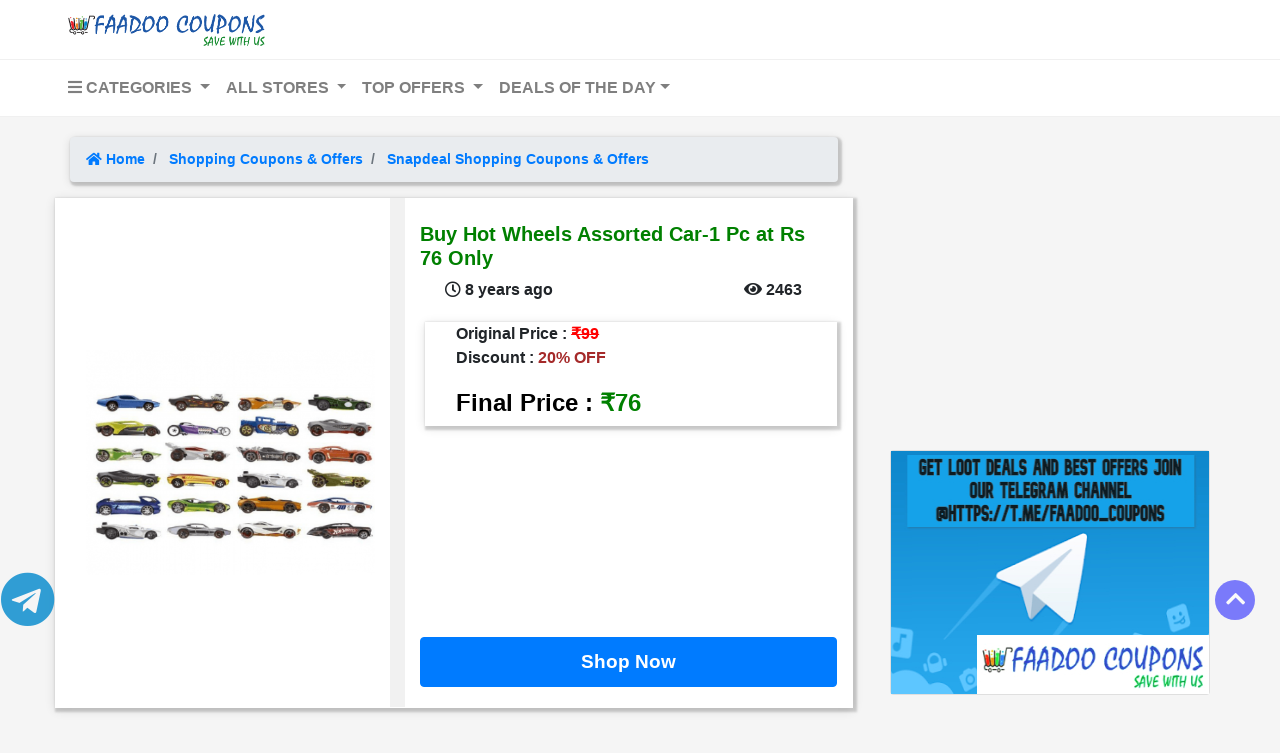

--- FILE ---
content_type: text/html; charset=UTF-8
request_url: https://faadoocoupons.com/Hot-Wheels-Assorted-Car-1113/
body_size: 8896
content:
<!DOCTYPE html>
<html lang="en" class="no-js">
    <head>
        <meta charset="utf-8">
        <meta http-equiv="X-UA-Compatible" content="IE=edge">
        <meta name="language" content="English" />
        <meta name="viewport" content="width=device-width, initial-scale=1.0">
        <!--<link rel=icon href="https://faadoocoupons.com/images/logo252.ico"/>-->
        <link rel="shortcut icon" type="image/x-icon" href="https://faadoocoupons.com/favicon.ico" />
        <link rel="manifest" href="/manifest.json"> 
        <!--<link rel="canonical" href="https://faadoocoupons.com/">-->
        
        <!--<link href="<php echo base_url(); ?>faadoo/css/header.css" rel="stylesheet">-->
        <link href="https://faadoocoupons.com/faadoo/css/index.css" rel="stylesheet">
        <link href="https://faadoocoupons.com/faadoo/css/productDetail.css" rel="stylesheet">
        <link href="https://faadoocoupons.com/faadoo/css/footer.css" rel="stylesheet">
        
        <title>
			Buy Hot Wheels Assorted Car-1 Pc at Rs 76 Only        </title>


        <meta name="title" content="Buy Hot Wheels Assorted Car-1 Pc at Rs 76 Only"> 
        <meta name="description" content="Buy Hot Wheels Assorted Car-1 Pc at Rs 76 Only Snapdeal presents this amazing car assortment from the house of Hot Wheels, which features a set of collectable cars into one pack. This collectable toy is a perfect gift for the upcoming birthday of your child."> 
        <!--<meta name="author" content=""> -->
        <meta property="og:type" content="website"> 
        <meta property="og:url" content="https://faadoocoupons.com/Hot-Wheels-Assorted-Car-1113/"> 
        <meta property="og:site_name" content="FaadooCoupons"> 
        <meta property="og:image" content="https://faadoocoupons.com/images/Hot-Wheels-Assorted-Car-1113.PNG"> 
        <meta property="og:title" content="Buy Hot Wheels Assorted Car-1 Pc at Rs 76 Only"> 
        <meta property="og:description" content="Buy Hot Wheels Assorted Car-1 Pc at Rs 76 Only Snapdeal presents this amazing car assortment from the house of Hot Wheels, which features a set of collectable cars into one pack. This collectable toy is a perfect gift for the upcoming birthday of your child."> 
        
                <link rel="canonical" href="https://faadoocoupons.com/Hot-Wheels-Assorted-Car-1113/"> 
        <link rel="alternate" href="https://faadoocoupons.com/Hot-Wheels-Assorted-Car-1113/">
	    
        <!--<link rel="stylesheet" href="https://maxcdn.bootstrapcdn.com/bootstrap/4.0.0/css/bootstrap.min.css" integrity="sha384-Gn5384xqQ1aoWXA+058RXPxPg6fy4IWvTNh0E263XmFcJlSAwiGgFAW/dAiS6JXm" crossorigin="anonymous">-->
        <!--<link rel="stylesheet" href="https://pro.fontawesome.com/releases/v5.13.0/css/all.css">-->
        
        <link href="https://faadoocoupons.com/faadoo/css/bootstrap4.min.css" rel="stylesheet">
        <link href="https://faadoocoupons.com/faadoo/css/all.min.css" rel="stylesheet">
        
    </head>

	<body style="margin: 0; padding: 0; background-color: #f5f5f5;">
	    <script async src="https://pagead2.googlesyndication.com/pagead/js/adsbygoogle.js" type="672545b3cd1f76d567fc0e65-text/javascript"></script>
    		<div class="container-fluid sticky-top">
		        <div style="margin-right: -15px; margin-left: -15px;">
        			<nav class="navbar navbar-light bg-white" id="topbarLogo">
        				<div class="container-fluid">
        					<div class="navbar-header">						
        						<a class="navbar-brand" href="https://faadoocoupons.com/">
        							<img id="topbar-logo" src="https://faadoocoupons.com/faadoo/images/logo.png" width="200" alt="Faadoo Coupons: Promo Codes, Offers, Coupon Codes, Best Deals" >
        						</a>
        					</div>
        				</div>
        			</nav>
        		</div>
    		</div>
			<nav class="navbar navbar-expand-md navbar-light bg-white" id="topbarItems">
				<button class="navbar-toggler" type="button" data-toggle="collapse" data-target="#navbarSupportedContent" 
					aria-controls="navbarSupportedContent" aria-expanded="false" aria-label="Toggle navigation">
					<span class="navbar-toggler-icon"></span>
				</button>
				<div class="collapse navbar-collapse" id="navbarSupportedContent">
					<ul class="navbar-nav mr-auto">
						<li class="nav-item dropdown">
							<a class="nav-link dropdown-toggle" href="#" id="categories" role="button" data-toggle="dropdown" aria-haspopup="true" aria-expanded="false">
							   <i class="fas fa-bars"></i> CATEGORIES
							</a>
							<div class="dropdown-menu" aria-labelledby="categories">
																		<a class="dropdown-item" href="https://faadoocoupons.com/category/book/" target="_blank"><span>Book</span></a>
																		<a class="dropdown-item" href="https://faadoocoupons.com/category/mobile/" target="_blank"><span>Mobile</span></a>
																		<a class="dropdown-item" href="https://faadoocoupons.com/category/laptop/" target="_blank"><span>Laptop</span></a>
																		<a class="dropdown-item" href="https://faadoocoupons.com/category/electronic/" target="_blank"><span>Electronic</span></a>
																		<a class="dropdown-item" href="https://faadoocoupons.com/category/kitchen/" target="_blank"><span>Kitchen</span></a>
																		<a class="dropdown-item" href="https://faadoocoupons.com/category/healthdevice/" target="_blank"><span>HealthDevice</span></a>
																		<a class="dropdown-item" href="https://faadoocoupons.com/category/fashion/" target="_blank"><span>Fashion</span></a>
																		<a class="dropdown-item" href="https://faadoocoupons.com/category/furniture/" target="_blank"><span>Furniture</span></a>
																		<a class="dropdown-item" href="https://faadoocoupons.com/category/bag/" target="_blank"><span>Bag</span></a>
																		<a class="dropdown-item" href="https://faadoocoupons.com/category/food/" target="_blank"><span>Food</span></a>
																		<a class="dropdown-item" href="https://faadoocoupons.com/category/homeappliances/" target="_blank"><span>HomeAppliances</span></a>
																		<a class="dropdown-item" href="https://faadoocoupons.com/category/petitems/" target="_blank"><span>PetItems</span></a>
																		<a class="dropdown-item" href="https://faadoocoupons.com/category/babyproduct/" target="_blank"><span>BabyProduct</span></a>
																		<a class="dropdown-item" href="https://faadoocoupons.com/category/busticket/" target="_blank"><span>BusTicket</span></a>
																		<a class="dropdown-item" href="https://faadoocoupons.com/category/billpayment/" target="_blank"><span>BillPayment</span></a>
																		<a class="dropdown-item" href="https://faadoocoupons.com/category/fitnessproduct/" target="_blank"><span>FitnessProduct</span></a>
																		<a class="dropdown-item" href="https://faadoocoupons.com/category/sexual/" target="_blank"><span>Sexual</span></a>
																		<a class="dropdown-item" href="https://faadoocoupons.com/category/toys/" target="_blank"><span>Toys</span></a>
																		<a class="dropdown-item" href="https://faadoocoupons.com/category/lingerie/" target="_blank"><span>Lingerie</span></a>
																		<a class="dropdown-item" href="https://faadoocoupons.com/category/computeraccessories/" target="_blank"><span>ComputerAccessories</span></a>
																		<a class="dropdown-item" href="https://faadoocoupons.com/category/mobileaccessories/" target="_blank"><span>MobileAccessories</span></a>
																		<a class="dropdown-item" href="https://faadoocoupons.com/category/beautyproducts/" target="_blank"><span>BeautyProducts</span></a>
																		<a class="dropdown-item" href="https://faadoocoupons.com/category/bodyproducts/" target="_blank"><span>BodyProducts</span></a>
																		<a class="dropdown-item" href="https://faadoocoupons.com/category/stationary/" target="_blank"><span>Stationary</span></a>
																		<a class="dropdown-item" href="https://faadoocoupons.com/category/miscellaneous/" target="_blank"><span>Miscellaneous</span></a>
																		<a class="dropdown-item" href="https://faadoocoupons.com/category/musicalinstruments/" target="_blank"><span>MusicalInstruments</span></a>
																		<a class="dropdown-item" href="https://faadoocoupons.com/category/giftvoucher/" target="_blank"><span>GiftVoucher</span></a>
																		<a class="dropdown-item" href="https://faadoocoupons.com/category/rechargecashback/" target="_blank"><span>RechargeCashback</span></a>
																		<a class="dropdown-item" href="https://faadoocoupons.com/category/homeaccessories/" target="_blank"><span>HomeAccessories</span></a>
																		<a class="dropdown-item" href="https://faadoocoupons.com/category/onlinecourse/" target="_blank"><span>OnlineCourse</span></a>
															</div>
						</li>
						<li class="nav-item dropdown">
							<a class="nav-link dropdown-toggle" href="#" id="allStores" role="button" data-toggle="dropdown" aria-haspopup="true" aria-expanded="false">
								ALL STORES
							</a>
							<div class="dropdown-menu" aria-labelledby="allStores">
																		<a class="dropdown-item" href="https://faadoocoupons.com/misc-stores/" target="_blank"><span>Miscellaneous Store Offers</span></a>
																		<a class="dropdown-item" href="https://faadoocoupons.com/gift-vouchers/" target="_blank"><span>Gift Vouchers Offers</span></a>
																		<a class="dropdown-item" href="https://faadoocoupons.com/exam-preparation/" target="_blank"><span>Coaching Material Offers</span></a>
																		<a class="dropdown-item" href="https://faadoocoupons.com/flight-booking/" target="_blank"><span>Flight Tickets Offers</span></a>
																		<a class="dropdown-item" href="https://faadoocoupons.com/web-hosting/" target="_blank"><span>Web Hosting Coupons & Offers</span></a>
																		<a class="dropdown-item" href="https://faadoocoupons.com/banking-offers/" target="_blank"><span>Banking Coupons & Offers</span></a>
																		<a class="dropdown-item" href="https://faadoocoupons.com/grocery-offers/" target="_blank"><span>Grocery Coupons & Offers</span></a>
																		<a class="dropdown-item" href="https://faadoocoupons.com/home-services/" target="_blank"><span>Home Services Coupons & Offers</span></a>
																		<a class="dropdown-item" href="https://faadoocoupons.com/medicines-shopping/" target="_blank"><span>Medicines Coupons & Offers</span></a>
																		<a class="dropdown-item" href="https://faadoocoupons.com/food-ordering/" target="_blank"><span>Food Ordering Coupons & Offers</span></a>
																		<a class="dropdown-item" href="https://faadoocoupons.com/personalized-gifts/" target="_blank"><span>Personalized Gifts Coupons & Offers</span></a>
																		<a class="dropdown-item" href="https://faadoocoupons.com/bus-tickets/" target="_blank"><span>Bus Ticket Coupons & Off</span></a>
																		<a class="dropdown-item" href="https://faadoocoupons.com/cab-offers/" target="_blank"><span>Cab Coupons & Offers</span></a>
																		<a class="dropdown-item" href="https://faadoocoupons.com/travel-offers/" target="_blank"><span>Travel Coupons & Offers</span></a>
																		<a class="dropdown-item" href="https://faadoocoupons.com/recharge-offers/" target="_blank"><span>Recharge Coupons & Offe</span></a>
																		<a class="dropdown-item" href="https://faadoocoupons.com/movie-tickets/" target="_blank"><span>Movie Tickets Coupons & Offers</span></a>
																		<a class="dropdown-item" href="https://faadoocoupons.com/app-offers/" target="_blank"><span>App Coupons & Offers</span></a>
																		<a class="dropdown-item" href="https://faadoocoupons.com/shopping-offers/" target="_blank"><span>Shopping Coupons & Offers</span></a>
															</div>
						</li>
						<li class="nav-item dropdown">
							<a class="nav-link dropdown-toggle" href="#" id="topOffers" role="button" data-toggle="dropdown" aria-haspopup="true" aria-expanded="false">
								TOP OFFERS
							</a>
							<div class="dropdown-menu" aria-labelledby="topOffers">
								<a class="dropdown-item" target="_blank" href="https://faadoocoupons.com/amazon/">Amazon Best Offers</a>
								<a class="dropdown-item" target="_blank" href="https://faadoocoupons.com/flipkart/">Flipkart Best Offers</a>
								<!--<a class="dropdown-item" href="#">Paytm Sale</a>-->
								<div class="dropdown-divider"></div>
								<a class="dropdown-item" target="_blank" href="https://faadoocoupons.com/amazon-great-indian-sale-1961/">Amazon Great Indian Sale</a>
								<a class="dropdown-item" target="_blank" href="https://faadoocoupons.com/flipkart-big-billion-days-sale-1643/">Flipkart Big Billion Day Sale</a>
								<a class="dropdown-item" target="_blank" href="https://faadoocoupons.com/redirect.jsp?sno=https://telegram.me/faadoo_coupons">Join Telegram Channel</a>
							</div>
						</li>
						<!--<li class="nav-item dropdown">-->
						<!--	<a class="nav-link dropdown-toggle" href="#" id="flashSales" role="button" data-toggle="dropdown" aria-haspopup="true" aria-expanded="false">-->
						<!--		FLASH SALES-->
						<!--	</a>-->
						<!--	<div class="dropdown-menu" aria-labelledby="flashSales">-->
						<!--		<a class="dropdown-item" href="#">One Plus 6</a>-->
						<!--		<a class="dropdown-item" href="#">Redmi Note 5 Pro</a>-->
								<!--<div class="dropdown-divider"></div>-->
								<!--<a class="dropdown-item" href="#">Something else here</a>-->
						<!--	</div>-->
						<!--</li>-->
						<li class="nav-item dropdown">
							<a class="nav-link dropdown-toggle" href="#" id="dealOfDay" role="button" data-toggle="dropdown" aria-haspopup="true" aria-expanded="false">DEALS OF THE DAY</a>
							<div class="dropdown-menu" aria-labelledby="dealOfDay">
								<a class="dropdown-item" target="_blank" href="https://faadoocoupons.com/redirect.jsp?sno=https://www.amazon.in/gp/goldbox/ref=nav_cs_gb?tag=krishna04b5e-21">Amazon</a>
								<a class="dropdown-item" target="_blank" href="https://faadoocoupons.com/redirect.jsp?sno=https://www.flipkart.com/">Flipkart</a>
								<a class="dropdown-item" target="_blank" href="https://faadoocoupons.com/redirect.jsp?sno=https://paytmmall.com/Grocery-Essentials-mid-level-llpid-208210?src=store&from=storefront">Paytm</a>
								<a class="dropdown-item" target="_blank" href="https://faadoocoupons.com/redirect.jsp?sno=https://www.myntra.com/">Myntra</a>
								<a class="dropdown-item" target="_blank" href="https://faadoocoupons.com/redirect.jsp?sno=https://t.me/faadoo_coupons">Join Telegram Channel</a>
								
							</div>
						</li>
						
						<!--<li>-->
						<!--    <script async src="https://cse.google.com/cse.js?cx=017984142810724094215:inbhapnzwc0"></script>-->
                        <!--    <div class="gcse-search"></div>-->
						<!--</li>-->
					</ul>
					<!-- <form class="navbar-form navbar-left" action="/action_page.php">
						<div class="input-group" id="searchTopbar">
							<input type="text" class="form-control" placeholder="Search">
							<div class="input-group-btn">
								<button class="btn btn-default" type="submit">
									<i class="fas fa-search" style="padding-top:-20px;"></i>
								</button>
							</div>
						</div>
					</form> -->
				</div>
				<!--<script async src="https://cse.google.com/cse.js?cx=017984142810724094215:inbhapnzwc0"></script>-->
    <!--            <div class="gcse-search"></div>-->
			
			</nav>
		<!--</div>-->
        
<script src="/cdn-cgi/scripts/7d0fa10a/cloudflare-static/rocket-loader.min.js" data-cf-settings="672545b3cd1f76d567fc0e65-|49" defer></script><script defer src="https://static.cloudflareinsights.com/beacon.min.js/vcd15cbe7772f49c399c6a5babf22c1241717689176015" integrity="sha512-ZpsOmlRQV6y907TI0dKBHq9Md29nnaEIPlkf84rnaERnq6zvWvPUqr2ft8M1aS28oN72PdrCzSjY4U6VaAw1EQ==" data-cf-beacon='{"version":"2024.11.0","token":"2b0439ca29df4718a00e4f871bb0c96a","r":1,"server_timing":{"name":{"cfCacheStatus":true,"cfEdge":true,"cfExtPri":true,"cfL4":true,"cfOrigin":true,"cfSpeedBrain":true},"location_startswith":null}}' crossorigin="anonymous"></script>
</html>

<div id="detailContainerDP" style="margin-top: 0px;">

	<nav aria-label="breadcrumb">
		<ol class="breadcrumb highlight"> 
			<li class="breadcrumb-item"><a href="https://faadoocoupons.com/"><i class="fas fa-home"></i> <span> Home</span></a></li>
			<li class="breadcrumb-item"><a href="https://faadoocoupons.com/shopping-offers/" target="_blank">
				<span itemprop="name">Shopping Coupons & Offers</span></a>
				<meta itemprop="position" content="1">
			</li>
						<li class="breadcrumb-item"><a href="https://faadoocoupons.com/snapdeal/" target="_blank">
				<span itemprop="name">					 Snapdeal Shopping Coupons & Offers  
				</span></a>
				<meta itemprop="position" content="2">
			</li>
						<!--<li class="breadcrumb-item active titleBC"><span><php echo $product_details['product_title']; ?></span></li>-->
		</ol>
	</nav>
	
	<div class="row highlightTitleDP" id="productImgnDesc">
		<div id="productImagePart" class="col-sm-5 img-fluid text-center">
			<div>
			    <a href="https://faadoocoupons.com/redirect.jsp?sno=http://www.snapdeal.com/product/hot-wheels-basic-car-assortment/855090419">
			        <img class="card-img-top productImgDP img-fluid text-center" src="https://faadoocoupons.com/images/product/detail/thumb/Hot-Wheels-Assorted-Car-1113.PNG" 
					 alt="Buy Hot Wheels Assorted Car-1 Pc at Rs 79 Only">
			    </a>
			</div>
		</div>
		
		<div class="col-sm-7" id="productDetailPart">
		    <!-- Go to www.addthis.com/dashboard to customize your tools -->
		    <!--<br>-->
		    <!--<div class="addthis_inline_share_toolbox_zzb4 isSmallDevice"></div>-->
			<div>
			    <br>
				<h1 id="titleDP" style="font-size: 20px;"> Buy Hot Wheels Assorted Car-1 Pc at Rs 76 Only </h1>

				<div>
					<div id="timeDetail">
						<span class="card-text">
							<i class="far fa-clock"></i> <span> 8 years ago </span>
						</span>
					</div>

					<div id="viewsDetail">
						<span class="card-text">
							<i class="fas fa-eye"></i> <span> 2463 </span>
						</span>
					</div>
				</div>
				<br>
								<div class="row highlightTitleDP" id="priceDetails">
					
					    					    
					        <span class="col-lg-12" style="font-weight: bold"> Original Price : <strike style="color : red;"> ₹99  </strike></span>
					        
					    					    
					    					    
					        <span class="col-lg-12" style="font-weight: bold"> Discount :<span style="color : brown;"> 20% OFF   </span> </span>
					        
					    					    
					<span class="col-lg-12" id="finalPriceDP" > Final Price : <span style="color : green;"> ₹76 </span </span>
				</div>
				
				<!--Detail Page In-feed Ad 1-->
				<!--<script async src="https://pagead2.googlesyndication.com/pagead/js/adsbygoogle.js"></script>-->
                <ins class="adsbygoogle"
                     style="display:block"
                     data-ad-format="fluid"
                     data-ad-layout-key="-fb+5w+4e-db+86"
                     data-ad-client="ca-pub-9158329411404205"
                     data-ad-slot="1500312294"></ins>
                <script type="672545b3cd1f76d567fc0e65-text/javascript">
                     (adsbygoogle = window.adsbygoogle || []).push({});
                </script>
                <br>

				<div class="row text-center"> 
					<button style="margin-left:15px;" id="shopButtonDP" type="button" class="btn btn-primary" onclick="if (!window.__cfRLUnblockHandlers) return false; window.location.href='https://faadoocoupons.com/redirect.jsp?sno=http://www.snapdeal.com/product/hot-wheels-basic-car-assortment/855090419'" data-cf-modified-672545b3cd1f76d567fc0e65-="">
    				    Shop Now
    				</button>
				</div>
			</div>
		</div>
	</div>
    <ins class="adsbygoogle" style="display:block" data-ad-client="ca-pub-9158329411404205" data-ad-slot="2948415860" data-ad-format="link" data-full-width-responsive="true"></ins> <script type="672545b3cd1f76d567fc0e65-text/javascript"> (adsbygoogle = window.adsbygoogle || []).push({}); </script>
	<div id="productDetailDP" class="highlight">
		<p class="highlightTitleDP divTitle"> Product Detail</p>
		
		<!--Detail Page In-feed Ad 1-->
		<!--<script async src="https://pagead2.googlesyndication.com/pagead/js/adsbygoogle.js"></script>-->
        <ins class="adsbygoogle"
             style="display:block"
             data-ad-format="fluid"
             data-ad-layout-key="-fb+5w+4e-db+86"
             data-ad-client="ca-pub-9158329411404205"
             data-ad-slot="1500312294"></ins>
        <script type="672545b3cd1f76d567fc0e65-text/javascript">
             (adsbygoogle = window.adsbygoogle || []).push({});
        </script>
        
		<span> 
			<h1><span style="color: #008000;">Buy Hot Wheels Assorted Car-1 Pc at Rs 76 Only</span></h1>
<p><span style="color: #008000; font-size: small;">Snapdeal presents this amazing car assortment from the house of Hot Wheels, which features a set of collectable cars into one pack. This collectable toy is a perfect gift for the upcoming birthday of your child.</span></p>		</span>
                
		<div class="row text-center"> 
			<button style="margin : 15px 15px 15px 15px;" id="shopButtonDP" type="button" class="btn btn-success btn-lg btn-block" onclick="if (!window.__cfRLUnblockHandlers) return false; window.location.href='https://faadoocoupons.com/redirect.jsp?sno=http://www.snapdeal.com/product/hot-wheels-basic-car-assortment/855090419'" data-cf-modified-672545b3cd1f76d567fc0e65-="">
			    Shop Now
			</button>
		</div>
		
		<!--Detail Page In-feed Ad 1-->
		<!--<script async src="https://pagead2.googlesyndication.com/pagead/js/adsbygoogle.js"></script>-->
        <ins class="adsbygoogle"
             style="display:block"
             data-ad-format="fluid"
             data-ad-layout-key="-fb+5w+4e-db+86"
             data-ad-client="ca-pub-9158329411404205"
             data-ad-slot="1500312294"></ins>
        <script type="672545b3cd1f76d567fc0e65-text/javascript">
             (adsbygoogle = window.adsbygoogle || []).push({});
        </script>
        
	</div>
    <ins class="adsbygoogle" style="display:block" data-ad-client="ca-pub-9158329411404205" data-ad-slot="2948415860" data-ad-format="link" data-full-width-responsive="true"></ins> <script type="672545b3cd1f76d567fc0e65-text/javascript"> (adsbygoogle = window.adsbygoogle || []).push({}); </script>
	<div id="howToClaimDP" class="highlight">
		<p class="divTitle highlightTitleDP"> How to avail this offer?</p>
		<span>    
		   <ul style="list-style-type: circle;">
<li><span style="font-size: small;">&nbsp;<span style="font-size: medium;">Click <span style="color: #0000ff;"><a href="Redirect/Redirect-1113.html"><span style="color: #0000ff;">Get Deal</span></a></span> button. </span></span></li>
<li><span style="font-size: medium;">&nbsp;Please Add<span style="color: #008000;"><strong>&nbsp;Hot Wheels Assorted Car-1&nbsp;</strong></span>to<strong>&nbsp;</strong>your cart. </span></li>
<li><span style="font-size: medium;">&nbsp;No Coupon Code required. </span></li>
<li><span style="font-size: medium;">&nbsp;Make Payment of <span style="color: #eb5046;"><strong>Rs 76&nbsp;</strong></span>only. </span></li>
<li><span style="font-size: medium;">&nbsp;Shipping Charges May Apply.</span></li>
<li><span style="font-size: medium;">&nbsp;Buy it from Snapdeal Online Store.</span></li>
</ul>		</span>
		
	</div>
	
    <!-- Go to www.addthis.com/dashboard to customize your tools -->
    <!--<div target="_blank" class="addthis_relatedposts_inline"></div>-->
</div>

<div class="adsContainer" style="margin-top: 15px;">
    
    <script async src="https://cse.google.com/cse.js?cx=017984142810724094215:inbhapnzwc0" type="672545b3cd1f76d567fc0e65-text/javascript"></script>
    <div class="gcse-search" enableAutoComplete="true"></div>
    <br>
    
    <div id="google-ads">
		<div class=caption>
			<!--<script async src="//pagead2.googlesyndication.com/pagead/js/adsbygoogle.js"></script>-->
			<ins class="adsbygoogle"
			style="display:block"
			data-ad-client="ca-pub-9158329411404205"
			data-ad-slot="8531104373"
			data-ad-format="auto"></ins>
			<script type="672545b3cd1f76d567fc0e65-text/javascript">
				(adsbygoogle = window.adsbygoogle || []).push({});
			</script>
		</div>
	</div>
	<br>

	<div class="card">
		<a href="https://faadoocoupons.com/redirect.jsp?sno=https://t.me/faadoo_coupons" target="_blank" >
		    <img id="dodImage" class="text-center img-fluid" src="/faadoo/images/telegram pic.jpg" style="height: 40%;">
		</a>
	</div>
	<br><br>
	
    <div class="card" id="dodBanner">
		<a href="https://faadoocoupons.com/redirect.jsp?sno=https://www.amazon.in/gp/goldbox/ref=nav_cs_gb?tag=krishna04b5e-21" target="_blank" >
		    <img id="dodImage" class="text-center img-fluid" alt="amazon-today-deal-offer-coupons-discount" src="/faadoo/images/amazontodaysdeal.gif">
		</a>
	</div>
	<!--<br>-->

	<div id="sticky-anchor"></div>
	<div class="topMobileAds">
	    <div>
    		<div class=caption>
    			<!--<script async src="https://pagead2.googlesyndication.com/pagead/js/adsbygoogle.js"></script>-->
                <!-- All Page Long Ad 2 -->
                <ins class="adsbygoogle"
                     style="display:block"
                     data-ad-client="ca-pub-9158329411404205"
                     data-ad-slot="2258860190"
                     data-ad-format="auto"
                     data-full-width-responsive="true"></ins>
                <script type="672545b3cd1f76d567fc0e65-text/javascript">
                     (adsbygoogle = window.adsbygoogle || []).push({});
                </script>
    		</div>
    		<ins class="adsbygoogle" style="display:block" data-ad-client="ca-pub-9158329411404205" data-ad-slot="2948415860" data-ad-format="link" data-full-width-responsive="true"></ins> <script type="672545b3cd1f76d567fc0e65-text/javascript"> (adsbygoogle = window.adsbygoogle || []).push({}); </script>
    	</div>
	</div>
</div>

<div class="clear"> </div>

<div id="footer">
    <div class="jumbotron">
		<h6 style="font-size: 55px;">One of the Best <span> Coupons, Deals & Free Recharge Offers</span> Website in India</h6>
		<h2>FaadooCoupons: Online Shopping Offers, Free Recharge Coupons, Loot Deals, Amazon Offers, Flipkart Offers & Paytm Offers </h2>
		<p>We at faadoocoupons.com have been working hard since 4 years to provide you with best Shopping Experience <br> with an aggregated offering that helps you find great deals while also saving big bucks!</p>
		<!--<a class="btn btn-primary btn-lg" href="#" role="button">Know More</a>-->
	</div>
	
	<footer>
		<div class="inner-footer">
			<div class="container">
				<div class="row">
					<div class="col-md-7 f-about">
						<a href="/"><div><span>F</span>aadoo <span>C</span>oupons</div></a>
						
						<div class="l-posts">
						<ul style="padding-left: 0px;">
							<li>
							    <a target="_blank" href="https://faadoocoupons.com/makemytrip-mmt-offers-1813/">MMT Offers | </a> 
							    <a target="_blank" href="https://faadoocoupons.com/Get-10-Cashback-On-Cleartrip-through-Mobikwik-Wallet-1111/">Cleartrip Offers | </a> 
							    <a target="_blank" href="https://faadoocoupons.com/oyo-rooms-refer-earn-offer-3396/">OYO Offers | </a> 
							    <a target="_blank" href="https://faadoocoupons.com/redBus-coupons-offers-1586/">redBus Offers | </a> 
							    <a target="_blank" href="https://faadoocoupons.com/Uber-Ride-Get-OnePlus-Loop-VR-Headset-Free-1358/">Uber Offers | </a> 
							    <a target="_blank" href="https://faadoocoupons.com/ola-coupon-offers-promo-code-1816/">Ola Offers</a>
							 </li>
							
							<li> 
							    <a target="_blank" href="https://faadoocoupons.com/CELIO-Mens-Polos-T-shirts-Jabong-Offers-1461/">Jabong Offers |</a>  
							    <a target="_blank" href="https://faadoocoupons.com/limeroad-coupons-offers-1641/">LimeRoad Offers | </a> 
							    <a target="_blank" href="https://faadoocoupons.com/mufti-mens-clothing-amazon-offers-minimum-50-off-2080/">Amazon CLothing Offers | </a>  
							    <a target="_blank" href="https://faadoocoupons.com/JOHN-PLAYERS-Mens-Denim-Jeans-From-Myntra-1483/">Myntra Offers | </a> 
							    <a target="_blank" href="https://faadoocoupons.com/Yepme-Coupons-Offers-1598/">Yepme Offers </a>
							</li>
							
							<li> 
							    <a target="_blank" href="https://faadoocoupons.com/paytm-mobile-recharge-cashback-offers-3379/">Paytm | </a>
							    <a target="_blank" href="https://faadoocoupons.com/freecharge-coupons-offers-1625/">FreeCharge | </a>
							    <a target="_blank" href="https://faadoocoupons.com/mobikwik-deal-of-the-day-offers-1932/">MobiKwik | </a>
							    <a target="_blank" href="https://faadoocoupons.com/phonepe-app-wallet-add-money-offers-3390/">PhonePe | </a>
							    <a target="_blank" href="https://faadoocoupons.com/tata-sky-recharge-coupons-offers-4010/">Tata Sky | </a>
							    <a target="_blank" href="https://faadoocoupons.com/broadband-bill-payment-offer-paytm-3331/">Dish TV</a>
							</li>
							
							<li> 
							    <a target="_blank" href="https://faadoocoupons.com/snapdeal-deals-of-the-day-1810/">Snapdeal Offers | </a>
							    <a target="_blank" href="https://faadoocoupons.com/dream11-fantasy-cricket-referral-coupon-code-2343/">Dream11 Offers | </a>
							    <a target="_blank" href="https://faadoocoupons.com/shopclues-sunday-flea-market-offers-1808/">ShopClues Sunday Offers | </a>
							    <a target="_blank" href="https://faadoocoupons.com/category/laptop/">Laptop Offers | </a>
							    <a target="_blank" href="https://faadoocoupons.com/microsoft-surface-pro-4-laptop-buy-flipkart-2815/">Microsoft Store Offers</a>
							</li>
							
							<li> 
							    <a target="_blank" href="https://faadoocoupons.com/firstcry-100-cashback-coupons-deals-3918/">FirstCry Offers | </a>
							    <a target="_blank" href="https://faadoocoupons.com/bluehost-coupons-offers-3233/">Bluehost Hosting Offers | </a> 
							    <a target="_blank" href="https://faadoocoupons.com/category/busticket/">Flight Offers | </a>
							    <a target="_blank" href="https://faadoocoupons.com/giftease-coupons-offers-3244/">Giftease Offers | </a>
							    <a target="_blank" href="https://faadoocoupons.com/kidskart-coupons-offers-1618/">Kidskart Offers</a>
							</li>
						
							<li> 
							    <a target="_blank" href="https://faadoocoupons.com/zomato-gold-subscription-offers-3465/">Zomato Gold Offers</a>
							    <a target="_blank" href="https://faadoocoupons.com/chumbak-coupons-offers-3239/">Chumbak Offers | </a> | 
							    <a target="_blank" href="https://faadoocoupons.com/pepperfry-coupons-offers-3257/">Pepperfry Offers | </a>
							</li>
						
							<li>  
							    <a target="_blank" href="https://faadoocoupons.com/zomato-promocode-offers-1569/">Zomato Offers | </a>
							    <a target="_blank" href="https://faadoocoupons.com/dominos-pizza-coupon-offers-1814/">Domino's Pizza Offers | </a>
							    <a target="_blank" href="https://faadoocoupons.com/mcdonalds-coupons-offers-1963/">McDonald's Offers | </a>
							    <a target="_blank" href="https://faadoocoupons.com/foodpanda-coupons-offers-1812/">foodpanda Offers | </a>
							    <a target="_blank" href="https://faadoocoupons.com/KFC-Wednesday-Offer-for-Boneless-Strips-and-Hot-Crispy-Chicken-1123/">KFC Offers | </a>
							    <a target="_blank" href="https://faadoocoupons.com/pizza-hut-amazon-offers-voucher-flat-20-off-2458/">Pizza Hut Offers | </a>
							    <a target="_blank" href="https://faadoocoupons.com/mojo-pizza-coupons-offers-3300/">MOJO Pizza Offers | </a>
							    <a target="_blank" href="https://faadoocoupons.com/Get-20OFF-on-Chocolates-From-BigBasket-1450/">bigbasket Offers | </a>
							    <a target="_blank" href="https://faadoocoupons.com/Swiggy-coupons-offers-1553/">Swiggy Offers</a>
							</li>
							
							<li>  
							    <a target="_blank" href="https://faadoocoupons.com/fernsnpetals-coupons-offers-3280/">Ferns N Petals Offers | </a>
							    <a target="_blank" href="https://faadoocoupons.com/floweraura-coupons-offers-3282/">FlowerAura Offers | </a> 
							    <a target="_blank" href="https://faadoocoupons.com/zoomin-coupons-offers-3452/">Zoomin Offers | </a> 
							    <a target="_blank" href="https://faadoocoupons.com/online-valentine-gifts-14-feb-flipkart-1756/">Valentine Offers | </a> 
							    <a target="_blank" href="https://faadoocoupons.com/Archies-You-Me-Always-I-Love-That-Ceramic-Mug-1242/">Archies Offers | </a> 
							    <a target="_blank" href="https://faadoocoupons.com/printvenue-coupons-offers-3259/">Printvenue Offers </a>
							 </li>
						    
						</ul>
						</div>
				</div>
				 <!-- 	<div class="col-md-4 l-posts">
						<h3 class="widgetheading">Latest Posts</h3>
						<ul>
							<li><a href="#">India's Highest Paying Cashback Site</a></li>
							<li><a href="#">Save big and get heavy discount coupons </a></li>
							<li><a href="#">We are mobile friendly</a></li>
							<li><a href="#">Earn Cashback everytime you shop </a></li>
						</ul>
					</div>  -->
					<div class="col-md-4 f-contact">
						<div class="widgetheading">Stay in touch</div>
						<a href="/cdn-cgi/l/email-protection#a6c7c2cbcfc8e6c0c7c7c2c9c9c5c9d3d6c9c8d588c5c9cb">
						<p><i class="fa fa-envelope"></i> <span class="__cf_email__" data-cfemail="0c6d686165624c6a6d6d6863636f63797c63627f226f6361">[email&#160;protected]</span></p>
						</a>
						<p><i class="fa fa-phone"></i> +91-8123196176</p>
						<p><i class="fa fa-home"></i> HAL, Bangalore - 560017</p>
				  </div>
				</div>
			</div>
		</div>
			
		<div class="last-div">
			<div class="container">
				<div class="row">
					<div class="copyright">
					Ⓒ 2020 Faadoo Coupons | Save With Us| All Rights Reserved
					</div>
					<div class="clear"></div>
				</div>
			</div>
			<a href="#" class="scrollup" style="bottom: 100px;right: 25px;"><i class="fa fa-chevron-up"></i></a>
			<a href="https://telegram.me/faadoo_coupons" class="stickyTelegram" style="height: 100px; color: rgb(0, 136, 204); width: 55px; font-size: 55px; text-align: center; position: fixed; bottom: 60px; opacity: 0.8;">
			    <i class="fab fa-telegram"></i>
			</a>
			
		</div>	
		<!--<div class="socialLinksDesktop">-->
		    <!-- Go to www.addthis.com/dashboard to customize your tools -->
        <!--<script type="text/javascript" src="//s7.addthis.com/js/300/addthis_widget.js#pubid=ra-5eadd1f92078a666"></script>-->
		<!--</div>-->
	</footer>
</div>	
    
    <!--chandel start-->
    <!--<script src="https://code.jquery.com/jquery-3.2.1.slim.min.js" integrity="sha384-KJ3o2DKtIkvYIK3UENzmM7KCkRr/rE9/Qpg6aAZGJwFDMVNA/GpGFF93hXpG5KkN" crossorigin="anonymous"></script>-->
    <script data-cfasync="false" src="/cdn-cgi/scripts/5c5dd728/cloudflare-static/email-decode.min.js"></script><script src="https://cdnjs.cloudflare.com/ajax/libs/popper.js/1.12.9/umd/popper.min.js" integrity="sha384-ApNbgh9B+Y1QKtv3Rn7W3mgPxhU9K/ScQsAP7hUibX39j7fakFPskvXusvfa0b4Q" crossorigin="anonymous" type="672545b3cd1f76d567fc0e65-text/javascript"></script>
    <!--<script src="https://maxcdn.bootstrapcdn.com/bootstrap/4.0.0/js/bootstrap.min.js" integrity="sha384-JZR6Spejh4U02d8jOt6vLEHfe/JQGiRRSQQxSfFWpi1MquVdAyjUar5+76PVCmYl" crossorigin="anonymous"></script>-->
	
	<script src="https://faadoocoupons.com/faadoo/js/jquery-3.2.1.slim.min.js" type="672545b3cd1f76d567fc0e65-text/javascript"></script>		
	<!--<script src="<php echo base_url(); ?>faadoo/js/bootstrap.min.js"></script>	-->
    <!--<script src="<php echo base_url(); ?>faadoo/js/jquery-2.1.1.min.js"></script>	-->
    <script src="https://faadoocoupons.com/faadoo/min_files/js/bootstrap.min.js" type="672545b3cd1f76d567fc0e65-text/javascript"></script>
    <script src="https://faadoocoupons.com/faadoo/js/index.js" type="672545b3cd1f76d567fc0e65-text/javascript"></script>
	
	<!--<script async src="https://pagead2.googlesyndication.com/pagead/js/adsbygoogle.js"></script>-->
    <script type="672545b3cd1f76d567fc0e65-text/javascript">
         (adsbygoogle = window.adsbygoogle || []).push({
              google_ad_client: "ca-pub-9158329411404205",
              enable_page_level_ads: true
         });
    </script>
	
    <!--<script src="https://cdn.onesignal.com/sdks/OneSignalSDK.js" async></script>-->
    <!--<script type="application/ld+json">-->
    <!--    {-->
    <!--        "@context": "https://schema.org",-->
    <!--        "@type": "WebSite",-->
    <!--        "url": "https://faadoocoupons.com/",-->
    <!--        "name" : "Faadoo Coupons",-->
    <!--        "potentialAction": {-->
    <!--            "@type": "SearchAction",-->
    <!--            "target": "https://faadoocoupons.com/search?q={search_term_string}",-->
    <!--            "query-input": "required name=search_term_string"-->
    <!--        }-->
    <!--    }-->
    <!--</script>-->
    
    <script src="https://cdn.onesignal.com/sdks/OneSignalSDK.js" async="" type="672545b3cd1f76d567fc0e65-text/javascript"></script>
    <script type="672545b3cd1f76d567fc0e65-text/javascript">
      var OneSignal = window.OneSignal || [];
      OneSignal.push(function() {
        OneSignal.init({
          appId: "b788e4e7-c1a6-4501-80f8-174f6a555200",
          notifyButton: {
            enable: true,
          },
        });
      });
    </script>
    
    <!--<script>-->
    <!--    var OneSignal = OneSignal || [];-->
    <!--    OneSignal.LOGGING = true;-->
    <!--    OneSignal.push(["init", {path: "/", appId: "b788e4e7-c1a6-4501-80f8-174f6a555200", autoRegister: true, safari_web_id:"web.onesignal.auto.16fe94fe-85b7-4f18-b294-6465f1482156"}]);-->
    <!--</script>-->

    <!--<script type="application/ld+json">-->
    <!--    {-->
    <!--        "@context": "https://schema.org",-->
    <!--        "@type": "Organization",-->
    <!--        "url": "https://faadoocoupons.com",-->
    <!--        "logo": "https://faadoocoupons.com/faadoo/images/logo.png",-->
    <!--        "contactPoint" : [{-->
    <!--            "@type" : "ContactPoint",-->
    <!--            "telephone" : "+91-7795430617",-->
    <!--            "contactType" : "customer service",-->
    <!--            "areaServed" : "IN",-->
    <!--            "availableLanguage" : ["English", "Hindi"]-->
    <!--        }],-->
    <!--        "sameAs" : [-->
    <!--            "https://www.facebook.com/faadoocoupons",-->
    <!--            "https://twitter.com/Faadoo_Coupons",-->
    <!--            "https://plus.google.com/+FaadooCoupons",-->
    <!--            "https://www.linkedin.com/company/faadoocoupons"-->
    <!--        ]-->
    <!--    }-->
    <!--</script>-->
        
    <!--chandel end--

	<!-- Global site tag (gtag.js) - Google Analytics -->
    <script async src="https://www.googletagmanager.com/gtag/js?id=UA-74086919-1" type="672545b3cd1f76d567fc0e65-text/javascript"></script>
    <script type="672545b3cd1f76d567fc0e65-text/javascript">
      window.dataLayer = window.dataLayer || [];
      function gtag(){dataLayer.push(arguments);}
      gtag('js', new Date());
    
      gtag('config', 'UA-74086919-1');
    </script>
    <script async src="//affiliate.flipkart.com/affiliate/widgets/FKAffiliateWidgets.js" type="672545b3cd1f76d567fc0e65-text/javascript"></script>
    
    <script type="672545b3cd1f76d567fc0e65-text/javascript">
      (function(i,s,o,g,r,a,m){i['GoogleAnalyticsObject']=r;i[r]=i[r]||function(){
      (i[r].q=i[r].q||[]).push(arguments)},i[r].l=1*new Date();a=s.createElement(o),
      m=s.getElementsByTagName(o)[0];a.async=1;a.src=g;m.parentNode.insertBefore(a,m)
      })(window,document,'script','//www.google-analytics.com/analytics.js','ga');

      ga('create', 'UA-61026110-2', 'auto');
      ga('send', 'pageview');

    </script>
    <script type="672545b3cd1f76d567fc0e65-text/javascript" src="//s7.addthis.com/js/300/addthis_widget.js#pubid=ra-5eadd1f92078a666"></script>
  </body>
</html>


--- FILE ---
content_type: text/html; charset=utf-8
request_url: https://www.google.com/recaptcha/api2/aframe
body_size: 114
content:
<!DOCTYPE HTML><html><head><meta http-equiv="content-type" content="text/html; charset=UTF-8"></head><body><script nonce="ql7qsJcmzNZd06PqhjsBSA">/** Anti-fraud and anti-abuse applications only. See google.com/recaptcha */ try{var clients={'sodar':'https://pagead2.googlesyndication.com/pagead/sodar?'};window.addEventListener("message",function(a){try{if(a.source===window.parent){var b=JSON.parse(a.data);var c=clients[b['id']];if(c){var d=document.createElement('img');d.src=c+b['params']+'&rc='+(localStorage.getItem("rc::a")?sessionStorage.getItem("rc::b"):"");window.document.body.appendChild(d);sessionStorage.setItem("rc::e",parseInt(sessionStorage.getItem("rc::e")||0)+1);localStorage.setItem("rc::h",'1769563559432');}}}catch(b){}});window.parent.postMessage("_grecaptcha_ready", "*");}catch(b){}</script></body></html>

--- FILE ---
content_type: text/css
request_url: https://faadoocoupons.com/faadoo/css/index.css
body_size: 1558
content:
body {
    margin: 0;
    padding: 0;
    background-color: #f7f7f7;
}

.clear {
    clear: both;
}

.highlight-box {
    background-color: #f1f1f1;
    box-shadow: 0 2px 4px 0 rgba(0,0,0,0.16),0 2px 10px 0 rgba(0,0,0,0.12)!important;
}

.highlight-box-margin {
    background-color: #f1f1f1;
    padding: 0.01em 16px;
    margin: 20px 0;
    box-shadow: 0 2px 4px 0 rgba(0,0,0,0.16),0 2px 10px 0 rgba(0,0,0,0.12)!important;
}

.card-body.shop {
    -webkit-box-flex: 1;
    -ms-flex: 1 1 auto;
    flex: 1 1 auto;
    padding: 0.50rem;
    margin-left : 15px;
}

.popularBrandAds {
    margin : 2px 0;
}

.isSmallDevice{
    display: none;
}

#topbarLogo {
    margin: 0px auto;
    height: 60px;
    padding-left: 50px;
    padding-right: 50px;
    border-bottom: 1px solid #f0f0f0;
}

#topbarItems {
    border-bottom: 1px solid #f0f0f0;
    font-weight: bold;
    padding-left: 60px;
    padding-right: 60px;
} 

.itemContainer {
    margin: 140px 5px 50px 70px;
    float: left;
    width: 63%;
    position: relative;
}

.paginationContainer {
    margin: 20px 5px 20px 70px;
    margin-left:25%;
    width: 63%;
    position: relative;
    clear:none;
}


.gotoFormat {
    width: 80px;
    text-align: center;
    font-weight: 400;
}

.adsContainer {
    width: 25%;
    float: right;
    margin: 140px 70px 0 4px;
}

.carouselImg {
    height: auto;
    width: 100%;
    position: relative;
}

#popularBrandText{
    font-size:150%; 
    font-weight: bold; 
    text-decoration: underline;
}

#popularBrandListAll {
    font-size:110%; 
    font-weight: bold; 
    float: right;
    padding-top: 5px;
}

.companyLogoEach {
    width : 15.7%;
    height: 50px;
    margin : 0 8px 8px 0;
    float: left;
    padding:3px;
}

#brandLogoSpan {
    margin-top: 15px;
    margin-bottom: 10px;
}


#offerListingDiv {
    margin-top: 140px;
}

#offerListingSpan {
    margin-top: 35px;
    margin-bottom: 10px;
}

#offerListingText{
    font-size:150%; 
    font-weight: bold; 
    text-decoration: underline;
    position: relative;
}

#offerListingList {
    font-size:110%; 
    font-weight: bold; 
    float: right;
    padding-top: 4px;
}

.eachOfferListing {
    margin : 0 14px 15px 0;
    float: left;
    width: 31.6%;
}

.eachProduct.card-img-top {
    max-width: 90%;
    height: 200px;
    margin: 0 auto;
    padding: 10px 5px 0 5px;
    border-top-left-radius: calc(.25rem - 1px);
    border-top-right-radius: calc(.25rem - 1px);
}

.productTitle.card-text {
    font-size: 80%;
    text-align: justify;
    font-weight : bold;
}

.shop.card-body {
    margin-top : 5px;
    margin-bottom:5px;
}

#dodBanner {
    height: 350px;
    margin-bottom: 20px;
}

#dodImage{
    height: auto;
    max-width: 100%;
}

#google-ads {
    height: auto;
    margin-bottom: 20px;
}

#googleAdImage{
    height: auto;
    width: 100%;
}

.topBarAds {
    display : none;
}

#subscribe {    
    margin-bottom: 30px;
    height: 60px;
    background-color: #007bff;
    padding-bottom: 4px;
    border-radius: 8px;
}

.subscribeButton {
    font-size: 190%;
    font-weight: bold;
}

.topMobileAds {
    padding-top: 5px;
    /*height: 550px;*/
    /*height : 280px;*/
    height : auto;
    background-color: white;
}

#mobileDealCarousel {
    margin: 0 auto;
    height: auto;
}

.bigScreen {
    display : block;
}

.mobileScreen {
    display : none;
}


#oldPriceIndex {
	padding-left: 0px; 
	color : red; 
	font-size: 14px;
}

#newPriceIndex {
	margin-left: 5px; 
	margin-right:5px; 
	color : green; 
	font-weight : bold; 
	font-size: 20px;
}

#discountIndex {
	padding-right: 0px; 
	color : brown; 
	font-weight : bold; 
	font-size: 13px;
}

#shopNowIndex {
	margin-right:30px;
}

.card-body.bigScreen {
    -webkit-box-flex: 1;
    -ms-flex: 1 1 auto;
    flex: 1 1 auto;
    padding: 0.4rem;
}


/*Extra small devices (portrait phones, less than 400px)*/
@media (max-width: 521.98px) { 

   #topbarLogo {
	    padding : 0 10px 5px 5px;
        border-bottom: 1px solid #f0f0f0;
   }

   #topbarItems {
        padding-left: 15px;
        padding-right: 15px;
   } 

   .itemContainer {
		margin : 130px 15px 50px 15px;
        width: 95%;
    }
    
    .paginationContainer {
        margin-left:0%;
        width: 95%;
        position: relative;
    }
    
    .isSmallDevice{
        width: 100%;
        margin: 5px;
        text-align: center;
    }
    
    .socialLinksDesktop{
        display: none;
    }
    
    #carouselContainer {
        margin-right : 15px;
    }
   
    #popularBrandText{
        font-size:120%; 
    }

    #popularBrandListAll {
        font-size:100%; 
        padding-right: 30px;
    }

    .companyLogoEach {
        width : 31%;
        height: 50px;
		margin : 0 6px 6px 0;
    }
    
    .bigScreen {
        display : none;
    }
    
    .mobileScreen {
        display : block;
    }

    #offerListingSpan {
        margin-top: 170px;
        margin-bottom: 10px;
    }

    #offerListingText{
        font-size: 110%;
        padding-top: 8px;
    }

    #offerListingList {
        font-size:100%;
        padding: 2px 25px 0 0;
    }

    .eachOfferListing {
        margin-bottom: 15px;
        width: 96%;
        margin-right: 5px;
    }
    
    .adsContainer {
        display: none;
    }
	
	.popularBrandAds {
        margin : 3px 15px 5px 15px;
    }

    #google-ads {
         display: none;
    }

    #subscribe {
        display: none;
    }

    .topMobileAds {
        display: none;
    }
    
    #oldPriceIndex {
        padding-left: 10px; 
        font-size: 18px;
        /*float: left;*/
    }
    
    #newPriceIndex {
        margin-left: 15px; 
        margin-right:15px; 
        font-size: 22px;
    }
    
    #discountIndex {
        padding-right: 10px;
        font-size: 18px;
        /*float: right;*/
    }
    
    .productTitle.card-text {
        font-size: 18px;
        text-align: justify;
        font-weight : bold;
    }
    
}



/* Landscape phones and small tablets, size between 577px to 700px) */
@media (min-width: 522px) and (max-width: 690.98px) {

   #topbarLogo {
	    padding : 0 10px 5px 5px;
        border-bottom: 1px solid #f0f0f0;
   }

   #topbarItems {
        padding-left: 15px;
        padding-right: 15px;
   } 

   .itemContainer {
		margin : 130px 15px 50px 15px;
        width: 100%;
    }
    
    #carouselContainer {
        margin-right : 15px;
    }
   
    #popularBrandText{
        font-size:120%; 
    }

    #popularBrandListAll {
        font-size:100%; 
        padding-right: 30px;
    }

    .companyLogoEach {
        width : 23%;
        height: 53px;
		margin : 0 7px 7px 0;
    }

    #offerListingSpan {
        margin-top: 170px;
        margin-bottom: 10px;
    }

    #offerListingText{
        font-size: 120%;
        padding-top: 8px;
    }

    #offerListingList {
        font-size:110%;
        padding: 2px 25px 0 0;
    }

    .eachOfferListing {
        margin-bottom: 15px;
        width: 47%;
        margin-right: 10px;
    }
    
    .adsContainer {
        display: none;
    }
	
	.popularBrandAds {
        margin : 3px 15px 5px 15px;
    }

    #google-ads {
         display: none;
    }

    #subscribe {
        display: none;
    }

    .topMobileAds {
        display: none;
    }
}


/* Landscape phones and small tablets, size between 577px to 700px) */
@media (min-width: 691px) and (max-width: 820.98px) {
    
    #topbarLogo {
	    padding : 0 10px 5px 5px;
        border-bottom: 1px solid #f0f0f0;
   }

   #topbarItems {
        padding-left: 15px;
        padding-right: 15px;
   } 

   .itemContainer {
		margin : 130px 15px 50px 15px;
        width: 100%;
    }
    
    #carouselContainer {
        margin-right : 15px;
    }
   
    #popularBrandText{
        font-size:150%; 
    }

    #popularBrandListAll {
        font-size:130%; 
        padding-right: 30px;
    }

    .companyLogoEach {
        width : 15.4%;
        height: 45px;
		margin : 0 7px 7px 0;
    }

    #offerListingSpan {
        margin-top: 150px;
        margin-bottom: 10px;
    }

    #offerListingText{
        font-size: 150%;
        padding-top: 8px;
    }

    #offerListingList {
        font-size:130%;
        padding: 2px 25px 0 0;
    }

    .eachOfferListing {
        margin-bottom: 15px;
        width: 31.5%;
        margin-right: 7px;
    }
    
    .adsContainer {
        display: none;
    }
	
	.popularBrandAds {
        margin : 3px 15px 5px 15px;
    }

    #google-ads {
         display: none;
    }

    #subscribe {
        display: none;
    }

    .topMobileAds {
        display: none;
    }
    
    #oldPriceIndex {
    	color : red; 
    	font-size: 10px;
    }
    
    #newPriceIndex {
    	margin-left: 5px; 
    	margin-right:5px; 
    	color : green; 
    	font-weight : bold; 
    	font-size: 15px;
    }
    
    #discountIndex {
    	padding-right: 0px; 
    	color : brown; 
    	font-weight : normal; 
    	font-size: 11px;
    }
    
    #shopNowIndex {
    	margin-right:30px;
    }
}




/* Landscape phones and small tablets, size between 577px to 700px) */
@media (min-width: 821px) and (max-width: 1008.98px) {
    
    #topbarLogo {
	    padding : 0 15px 5px 10px;
        border-bottom: 1px solid #f0f0f0;
   }

   #topbarItems {
        padding-left: 20px;
        padding-right: 20px;
   } 

   .itemContainer {
		margin : 130px 30px 50px 30px;
        width: 100%;
    }
    
    #carouselContainer {
        margin-right : 20px;
        /*margin-left : 10px;*/
    }
   
    #popularBrandText{
        font-size:150%; 
    }

    #popularBrandListAll {
        font-size:130%; 
        padding-right: 30px;
    }

    .companyLogoEach {
        width : 15.4%;
        height: 45px;
		margin : 0 7px 7px 0;
    }

    #offerListingSpan {
        margin-top: 150px;
        margin-bottom: 10px;
    }

    #offerListingText{
        font-size: 150%;
        padding-top: 8px;
    }

    #offerListingList {
        font-size:130%;
        padding: 2px 25px 0 0;
    }

    .eachOfferListing {
        margin-bottom: 15px;
        width: 31.5%;
        margin-right: 7px;
    }
    
    .adsContainer {
        display: none;
    }
	
	.popularBrandAds {
        margin : 3px 15px 5px 15px;
    }

    #google-ads {
         display: none;
    }

    #subscribe {
        display: none;
    }

    .topMobileAds {
        display: none;
    }
    
    #oldPriceIndex {
    	color : red; 
    	font-size: 14px;
    }
    
    #newPriceIndex {
    	margin-left: 5px; 
    	margin-right: 5px; 
    	color : green; 
    	font-weight : bold; 
    	font-size: 18px;
    }
    
    #discountIndex {
    	padding-right: 0px; 
    	color : brown; 
    	font-weight : normal; 
    	font-size: 14px;
    }
    
    #shopNowIndex {
    	margin-right:40px;
    }
}


/* Small devices (landscape phones, 576px and up) */
@media (min-width: 1009px) and (max-width: 1239.98px) {
    
    #topbarLogo {
        padding-left: 20px;
        padding-right: 20px;
    }
    
    #topbarItems {
        padding-left: 25px;
        padding-right: 25px;
    } 
    
    .itemContainer {
        margin: 140px 1px 50px 30px;
        width : 68%;
    }
    
    .adsContainer {
        margin: 140px 30px 0 1px;
    }
    
    .carouselImg {
        height: 300px;
        width: 100%;
    }
    
    #dodBanner {
        height: 300px;
        margin-bottom: 20px;
    }
    
    #dodImage{
        height: 300px;
        width: 100%;
    }
    
    #oldPriceIndex {
    	color : red; 
    	font-size: 12px;
    }
    
    #newPriceIndex {
    	margin-left: 4px; 
    	margin-right: 4px; 
    	color : green; 
    	font-weight : bold; 
    	font-size: 17px;
    }
    
    #discountIndex {
    	padding-right: 0px; 
    	color : brown; 
    	font-weight : normal; 
    	font-size: 12px;
    }
    
    #shopNowIndex {
    	margin-right:5px;
    }    
    
    .companyLogoEach {
        width : 15.4%;
        height: 40px;
        margin : 0 8px 8px 0;
    }
    
    .eachOfferListing {
        margin : 0 5px 10px 0;
        float: left;
        width: 32.4%;
    }
    
    /*.productTitle.card-text {*/
    /*    font-size: 80%;*/
    /*    text-align: justify;*/
    /*    font-weight: normal;*/
    /*}*/
    
}

/* Small devices (landscape phones, 576px and up) */
@media only screen and (min-width: 1240px) and (max-width: 1550px) {
    
    .companyLogoEach {
        width : 15%;
        height: 50px;
        margin : 0 12px 8px 0;
    }
    
    .eachOfferListing {
        margin : 0 10px 10px 0;
        float: left;
        width: 32%;
    }
    
    #dodBanner {
        height: 350px;
        margin-bottom: 20px;
    }
    
    #dodImage{
        height: 350px;
        max-width: 100%;
    }

    #offerListingSpan {
        margin-top: 150px;
        margin-bottom: 10px;
    }

    #offerListingText{
        font-size: 150%;
        padding-top: 8px;
    }
    
    #oldPriceIndex {
    	color : red; 
    	font-size: 14px;
    }
    
    #newPriceIndex {
    	margin-left: 5px; 
    	margin-right: 5px; 
    	color : green; 
    	font-weight : bold; 
    	font-size: 18px;
    }
    
    #discountIndex {
    	padding-right: 0px; 
    	color : brown; 
    	font-weight : normal; 
    	font-size: 14px;
    }
    
    #shopNowIndex {
    	margin-right:40px;
    }    
    
}


/* Small devices (landscape phones, 576px and up) */
@media (min-width: 1551px) {

       #dodBanner {
        height: 350px;
        margin-bottom: 20px;
    }
    
    #dodImage{
        height: 350px;
        max-width: 100%;
    }

    #offerListingSpan {
        margin-top: 150px;
        margin-bottom: 10px;
    }

    #offerListingText{
        font-size: 150%;
        padding-top: 8px;
    }
    
    #oldPriceIndex {
    	color : red; 
    	font-size: 14px;
    }
    
    #newPriceIndex {
    	margin-left: 5px; 
    	margin-right: 5px; 
    	color : green; 
    	font-weight : bold; 
    	font-size: 18px;
    }
    
    #discountIndex {
    	padding-right: 0px; 
    	color : brown; 
    	font-weight : normal; 
    	font-size: 14px;
    }
    
    #shopNowIndex {
    	margin-right:40px;
    }    
}

